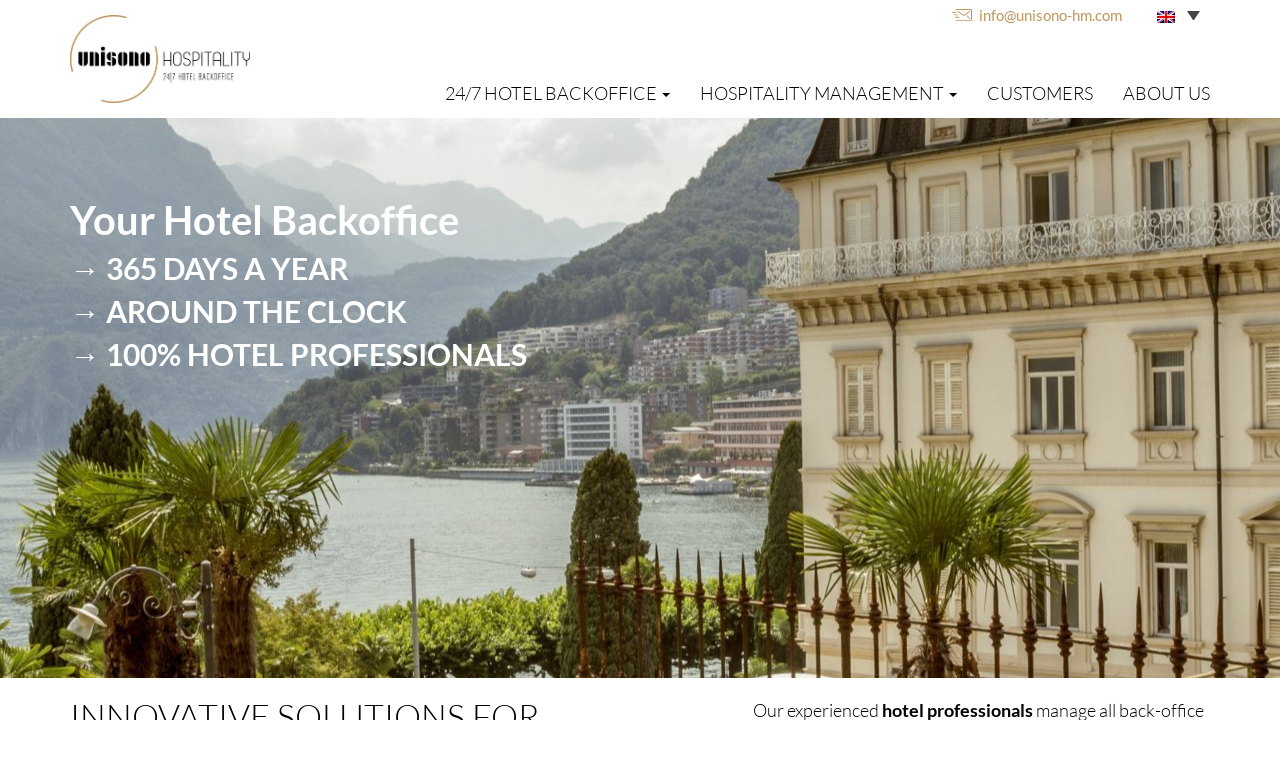

--- FILE ---
content_type: text/html; charset=UTF-8
request_url: https://unisono-hm.com/en/
body_size: 12735
content:

<!doctype html>
<html lang="en-US" prefix="og: https://ogp.me/ns#">
  <head>
  <meta charset="utf-8">
  <meta http-equiv="x-ua-compatible" content="ie=edge">
  <meta name="viewport" content="width=device-width, initial-scale=1">

<link rel="stylesheet" href="https://unisono-hm.com/wp-content/themes/southvision/assets/styles/normalize.css" type="text/css" media="all">
<link rel="stylesheet" href="https://unisono-hm.com/wp-content/themes/southvision/assets/styles/bs.css?v=1.01" type="text/css" media="all">
<link rel="stylesheet" href="https://unisono-hm.com/wp-content/themes/southvision/assets/styles/slick.css" type="text/css" media="all">
<link rel="stylesheet" href="https://unisono-hm.com/wp-content/themes/southvision/assets/styles/style.css?v=1.06" type="text/css" media="all">

<link rel="apple-touch-icon" sizes="180x180" href="https://unisono-hm.com/wp-content/themes/southvision/apple-touch-icon.png">
<link rel="icon" type="image/png" sizes="32x32" href="https://unisono-hm.com/wp-content/themes/southvision/favicon-32x32.png">
<link rel="icon" type="image/png" sizes="16x16" href="https://unisono-hm.com/wp-content/themes/southvision/favicon-16x16.png">
<link rel="manifest" href="https://unisono-hm.com/wp-content/themes/southvision/site.webmanifest">
<link rel="mask-icon" href="https://unisono-hm.com/wp-content/themes/southvision/safari-pinned-tab.svg" color="#000000">
<meta name="msapplication-TileColor" content="#bf955a">
<meta name="theme-color" content="#bf955a">
  <link rel="alternate" hreflang="en" href="https://unisono-hm.com/en/" />
<link rel="alternate" hreflang="de" href="https://unisono-hm.com/" />
<link rel="alternate" hreflang="x-default" href="https://unisono-hm.com/" />

<!-- Open Graph Meta Tags generated by Blog2Social 873 - https://www.blog2social.com -->
<meta property="og:title" content="Unisono Hospitality Management"/>
<meta property="og:description" content=""/>
<meta property="og:url" content="/en/"/>
<meta property="og:type" content="website"/>
<!-- Open Graph Meta Tags generated by Blog2Social 873 - https://www.blog2social.com -->

<!-- Twitter Card generated by Blog2Social 873 - https://www.blog2social.com -->
<meta name="twitter:card" content="summary">
<meta name="twitter:title" content="Unisono Hospitality Management"/>
<meta name="twitter:description" content=""/>
<!-- Twitter Card generated by Blog2Social 873 - https://www.blog2social.com -->
<meta name="author" content="southvision"/>

<!-- Search Engine Optimization by Rank Math - https://rankmath.com/ -->
<title>UNISONO Hospitality Management</title>
<meta name="description" content="24/7 Hotel Backoffice - 100% Hotel Professionals - Reservation Management - Remote Rezeption - Check-In Support - Hotel Call-Center"/>
<meta name="robots" content="follow, index, max-snippet:-1, max-video-preview:-1, max-image-preview:large"/>
<link rel="canonical" href="https://unisono-hm.com/en/" />
<meta property="og:locale" content="en_US" />
<meta property="og:type" content="website" />
<meta property="og:title" content="UNISONO Hospitality Management" />
<meta property="og:description" content="24/7 Hotel Backoffice - 100% Hotel Professionals - Reservation Management - Remote Rezeption - Check-In Support - Hotel Call-Center" />
<meta property="og:url" content="https://unisono-hm.com/en/" />
<meta property="og:site_name" content="Unisono Hospitality" />
<meta property="og:updated_time" content="2026-01-17T16:25:45+01:00" />
<meta name="twitter:card" content="summary_large_image" />
<meta name="twitter:title" content="UNISONO Hospitality Management" />
<meta name="twitter:description" content="24/7 Hotel Backoffice - 100% Hotel Professionals - Reservation Management - Remote Rezeption - Check-In Support - Hotel Call-Center" />
<meta name="twitter:label1" content="Written by" />
<meta name="twitter:data1" content="southvision" />
<meta name="twitter:label2" content="Time to read" />
<meta name="twitter:data2" content="Less than a minute" />
<script type="application/ld+json" class="rank-math-schema">{"@context":"https://schema.org","@graph":[{"@type":["LocalBusiness","Organization"],"@id":"https://unisono-hm.com/en/#organization/","name":"Unisono Hospitality","url":"https://unisono-hm.com/en/","openingHours":["Monday,Tuesday,Wednesday,Thursday,Friday,Saturday,Sunday 09:00-17:00"]},{"@type":"WebSite","@id":"https://unisono-hm.com/en/#website/","url":"https://unisono-hm.com/en/","name":"Unisono Hospitality","publisher":{"@id":"https://unisono-hm.com/en/#organization/"},"inLanguage":"en-US","potentialAction":{"@type":"SearchAction","target":"https://unisono-hm.com/en/?s={search_term_string}","query-input":"required name=search_term_string"}},{"@type":"WebPage","@id":"https://unisono-hm.com/en/#webpage","url":"https://unisono-hm.com/en/","name":"UNISONO Hospitality Management","datePublished":"2020-02-24T15:52:12+01:00","dateModified":"2026-01-17T16:25:45+01:00","about":{"@id":"https://unisono-hm.com/en/#organization/"},"isPartOf":{"@id":"https://unisono-hm.com/en/#website/"},"inLanguage":"en-US"}]}</script>
<meta name="google-site-verification" content="w3ZX-HKqUmp5aJRdSIaejvSgwKk7Xgp6Y7UlfueJn_s" />
<!-- /Rank Math WordPress SEO plugin -->

<link rel="alternate" title="oEmbed (JSON)" type="application/json+oembed" href="https://unisono-hm.com/en/wp-json/oembed/1.0/embed?url=https%3A%2F%2Funisono-hm.com%2Fen%2F" />
<link rel="alternate" title="oEmbed (XML)" type="text/xml+oembed" href="https://unisono-hm.com/en/wp-json/oembed/1.0/embed?url=https%3A%2F%2Funisono-hm.com%2Fen%2F&#038;format=xml" />
<style id='wp-img-auto-sizes-contain-inline-css' type='text/css'>
img:is([sizes=auto i],[sizes^="auto," i]){contain-intrinsic-size:3000px 1500px}
/*# sourceURL=wp-img-auto-sizes-contain-inline-css */
</style>
<link rel='stylesheet' id='wp-block-library-css' href='https://unisono-hm.com/wp-includes/css/dist/block-library/style.min.css?ver=6.9' type='text/css' media='all' />
<style id='global-styles-inline-css' type='text/css'>
:root{--wp--preset--aspect-ratio--square: 1;--wp--preset--aspect-ratio--4-3: 4/3;--wp--preset--aspect-ratio--3-4: 3/4;--wp--preset--aspect-ratio--3-2: 3/2;--wp--preset--aspect-ratio--2-3: 2/3;--wp--preset--aspect-ratio--16-9: 16/9;--wp--preset--aspect-ratio--9-16: 9/16;--wp--preset--color--black: #000000;--wp--preset--color--cyan-bluish-gray: #abb8c3;--wp--preset--color--white: #ffffff;--wp--preset--color--pale-pink: #f78da7;--wp--preset--color--vivid-red: #cf2e2e;--wp--preset--color--luminous-vivid-orange: #ff6900;--wp--preset--color--luminous-vivid-amber: #fcb900;--wp--preset--color--light-green-cyan: #7bdcb5;--wp--preset--color--vivid-green-cyan: #00d084;--wp--preset--color--pale-cyan-blue: #8ed1fc;--wp--preset--color--vivid-cyan-blue: #0693e3;--wp--preset--color--vivid-purple: #9b51e0;--wp--preset--gradient--vivid-cyan-blue-to-vivid-purple: linear-gradient(135deg,rgb(6,147,227) 0%,rgb(155,81,224) 100%);--wp--preset--gradient--light-green-cyan-to-vivid-green-cyan: linear-gradient(135deg,rgb(122,220,180) 0%,rgb(0,208,130) 100%);--wp--preset--gradient--luminous-vivid-amber-to-luminous-vivid-orange: linear-gradient(135deg,rgb(252,185,0) 0%,rgb(255,105,0) 100%);--wp--preset--gradient--luminous-vivid-orange-to-vivid-red: linear-gradient(135deg,rgb(255,105,0) 0%,rgb(207,46,46) 100%);--wp--preset--gradient--very-light-gray-to-cyan-bluish-gray: linear-gradient(135deg,rgb(238,238,238) 0%,rgb(169,184,195) 100%);--wp--preset--gradient--cool-to-warm-spectrum: linear-gradient(135deg,rgb(74,234,220) 0%,rgb(151,120,209) 20%,rgb(207,42,186) 40%,rgb(238,44,130) 60%,rgb(251,105,98) 80%,rgb(254,248,76) 100%);--wp--preset--gradient--blush-light-purple: linear-gradient(135deg,rgb(255,206,236) 0%,rgb(152,150,240) 100%);--wp--preset--gradient--blush-bordeaux: linear-gradient(135deg,rgb(254,205,165) 0%,rgb(254,45,45) 50%,rgb(107,0,62) 100%);--wp--preset--gradient--luminous-dusk: linear-gradient(135deg,rgb(255,203,112) 0%,rgb(199,81,192) 50%,rgb(65,88,208) 100%);--wp--preset--gradient--pale-ocean: linear-gradient(135deg,rgb(255,245,203) 0%,rgb(182,227,212) 50%,rgb(51,167,181) 100%);--wp--preset--gradient--electric-grass: linear-gradient(135deg,rgb(202,248,128) 0%,rgb(113,206,126) 100%);--wp--preset--gradient--midnight: linear-gradient(135deg,rgb(2,3,129) 0%,rgb(40,116,252) 100%);--wp--preset--font-size--small: 13px;--wp--preset--font-size--medium: 20px;--wp--preset--font-size--large: 36px;--wp--preset--font-size--x-large: 42px;--wp--preset--spacing--20: 0.44rem;--wp--preset--spacing--30: 0.67rem;--wp--preset--spacing--40: 1rem;--wp--preset--spacing--50: 1.5rem;--wp--preset--spacing--60: 2.25rem;--wp--preset--spacing--70: 3.38rem;--wp--preset--spacing--80: 5.06rem;--wp--preset--shadow--natural: 6px 6px 9px rgba(0, 0, 0, 0.2);--wp--preset--shadow--deep: 12px 12px 50px rgba(0, 0, 0, 0.4);--wp--preset--shadow--sharp: 6px 6px 0px rgba(0, 0, 0, 0.2);--wp--preset--shadow--outlined: 6px 6px 0px -3px rgb(255, 255, 255), 6px 6px rgb(0, 0, 0);--wp--preset--shadow--crisp: 6px 6px 0px rgb(0, 0, 0);}:where(.is-layout-flex){gap: 0.5em;}:where(.is-layout-grid){gap: 0.5em;}body .is-layout-flex{display: flex;}.is-layout-flex{flex-wrap: wrap;align-items: center;}.is-layout-flex > :is(*, div){margin: 0;}body .is-layout-grid{display: grid;}.is-layout-grid > :is(*, div){margin: 0;}:where(.wp-block-columns.is-layout-flex){gap: 2em;}:where(.wp-block-columns.is-layout-grid){gap: 2em;}:where(.wp-block-post-template.is-layout-flex){gap: 1.25em;}:where(.wp-block-post-template.is-layout-grid){gap: 1.25em;}.has-black-color{color: var(--wp--preset--color--black) !important;}.has-cyan-bluish-gray-color{color: var(--wp--preset--color--cyan-bluish-gray) !important;}.has-white-color{color: var(--wp--preset--color--white) !important;}.has-pale-pink-color{color: var(--wp--preset--color--pale-pink) !important;}.has-vivid-red-color{color: var(--wp--preset--color--vivid-red) !important;}.has-luminous-vivid-orange-color{color: var(--wp--preset--color--luminous-vivid-orange) !important;}.has-luminous-vivid-amber-color{color: var(--wp--preset--color--luminous-vivid-amber) !important;}.has-light-green-cyan-color{color: var(--wp--preset--color--light-green-cyan) !important;}.has-vivid-green-cyan-color{color: var(--wp--preset--color--vivid-green-cyan) !important;}.has-pale-cyan-blue-color{color: var(--wp--preset--color--pale-cyan-blue) !important;}.has-vivid-cyan-blue-color{color: var(--wp--preset--color--vivid-cyan-blue) !important;}.has-vivid-purple-color{color: var(--wp--preset--color--vivid-purple) !important;}.has-black-background-color{background-color: var(--wp--preset--color--black) !important;}.has-cyan-bluish-gray-background-color{background-color: var(--wp--preset--color--cyan-bluish-gray) !important;}.has-white-background-color{background-color: var(--wp--preset--color--white) !important;}.has-pale-pink-background-color{background-color: var(--wp--preset--color--pale-pink) !important;}.has-vivid-red-background-color{background-color: var(--wp--preset--color--vivid-red) !important;}.has-luminous-vivid-orange-background-color{background-color: var(--wp--preset--color--luminous-vivid-orange) !important;}.has-luminous-vivid-amber-background-color{background-color: var(--wp--preset--color--luminous-vivid-amber) !important;}.has-light-green-cyan-background-color{background-color: var(--wp--preset--color--light-green-cyan) !important;}.has-vivid-green-cyan-background-color{background-color: var(--wp--preset--color--vivid-green-cyan) !important;}.has-pale-cyan-blue-background-color{background-color: var(--wp--preset--color--pale-cyan-blue) !important;}.has-vivid-cyan-blue-background-color{background-color: var(--wp--preset--color--vivid-cyan-blue) !important;}.has-vivid-purple-background-color{background-color: var(--wp--preset--color--vivid-purple) !important;}.has-black-border-color{border-color: var(--wp--preset--color--black) !important;}.has-cyan-bluish-gray-border-color{border-color: var(--wp--preset--color--cyan-bluish-gray) !important;}.has-white-border-color{border-color: var(--wp--preset--color--white) !important;}.has-pale-pink-border-color{border-color: var(--wp--preset--color--pale-pink) !important;}.has-vivid-red-border-color{border-color: var(--wp--preset--color--vivid-red) !important;}.has-luminous-vivid-orange-border-color{border-color: var(--wp--preset--color--luminous-vivid-orange) !important;}.has-luminous-vivid-amber-border-color{border-color: var(--wp--preset--color--luminous-vivid-amber) !important;}.has-light-green-cyan-border-color{border-color: var(--wp--preset--color--light-green-cyan) !important;}.has-vivid-green-cyan-border-color{border-color: var(--wp--preset--color--vivid-green-cyan) !important;}.has-pale-cyan-blue-border-color{border-color: var(--wp--preset--color--pale-cyan-blue) !important;}.has-vivid-cyan-blue-border-color{border-color: var(--wp--preset--color--vivid-cyan-blue) !important;}.has-vivid-purple-border-color{border-color: var(--wp--preset--color--vivid-purple) !important;}.has-vivid-cyan-blue-to-vivid-purple-gradient-background{background: var(--wp--preset--gradient--vivid-cyan-blue-to-vivid-purple) !important;}.has-light-green-cyan-to-vivid-green-cyan-gradient-background{background: var(--wp--preset--gradient--light-green-cyan-to-vivid-green-cyan) !important;}.has-luminous-vivid-amber-to-luminous-vivid-orange-gradient-background{background: var(--wp--preset--gradient--luminous-vivid-amber-to-luminous-vivid-orange) !important;}.has-luminous-vivid-orange-to-vivid-red-gradient-background{background: var(--wp--preset--gradient--luminous-vivid-orange-to-vivid-red) !important;}.has-very-light-gray-to-cyan-bluish-gray-gradient-background{background: var(--wp--preset--gradient--very-light-gray-to-cyan-bluish-gray) !important;}.has-cool-to-warm-spectrum-gradient-background{background: var(--wp--preset--gradient--cool-to-warm-spectrum) !important;}.has-blush-light-purple-gradient-background{background: var(--wp--preset--gradient--blush-light-purple) !important;}.has-blush-bordeaux-gradient-background{background: var(--wp--preset--gradient--blush-bordeaux) !important;}.has-luminous-dusk-gradient-background{background: var(--wp--preset--gradient--luminous-dusk) !important;}.has-pale-ocean-gradient-background{background: var(--wp--preset--gradient--pale-ocean) !important;}.has-electric-grass-gradient-background{background: var(--wp--preset--gradient--electric-grass) !important;}.has-midnight-gradient-background{background: var(--wp--preset--gradient--midnight) !important;}.has-small-font-size{font-size: var(--wp--preset--font-size--small) !important;}.has-medium-font-size{font-size: var(--wp--preset--font-size--medium) !important;}.has-large-font-size{font-size: var(--wp--preset--font-size--large) !important;}.has-x-large-font-size{font-size: var(--wp--preset--font-size--x-large) !important;}
/*# sourceURL=global-styles-inline-css */
</style>

<style id='classic-theme-styles-inline-css' type='text/css'>
/*! This file is auto-generated */
.wp-block-button__link{color:#fff;background-color:#32373c;border-radius:9999px;box-shadow:none;text-decoration:none;padding:calc(.667em + 2px) calc(1.333em + 2px);font-size:1.125em}.wp-block-file__button{background:#32373c;color:#fff;text-decoration:none}
/*# sourceURL=/wp-includes/css/classic-themes.min.css */
</style>
<link rel='stylesheet' id='wpml-legacy-dropdown-click-0-css' href='https://unisono-hm.com/wp-content/plugins/sitepress-multilingual-cms/templates/language-switchers/legacy-dropdown-click/style.min.css?ver=1' type='text/css' media='all' />
<script type="text/javascript" src="https://unisono-hm.com/wp-content/plugins/sitepress-multilingual-cms/templates/language-switchers/legacy-dropdown-click/script.min.js?ver=1" id="wpml-legacy-dropdown-click-0-js"></script>
<link rel="https://api.w.org/" href="https://unisono-hm.com/en/wp-json/" /><link rel="alternate" title="JSON" type="application/json" href="https://unisono-hm.com/en/wp-json/wp/v2/pages/945" /><link rel="EditURI" type="application/rsd+xml" title="RSD" href="https://unisono-hm.com/xmlrpc.php?rsd" />
<meta name="generator" content="WordPress 6.9" />
<link rel='shortlink' href='https://unisono-hm.com/en/' />
<meta name="generator" content="WPML ver:4.8.6 stt:1,3;" />
<style type="text/css">.recentcomments a{display:inline !important;padding:0 !important;margin:0 !important;}</style><noscript><style>.lazyload[data-src]{display:none !important;}</style></noscript><style>.lazyload{background-image:none !important;}.lazyload:before{background-image:none !important;}</style>		<style type="text/css" id="wp-custom-css">
			.img-linkedIn {
	width: 8%;
	height: auto;
}		</style>
		</head>
  <body class="home wp-singular page-template page-template-flexible-inhalte page-template-flexible-inhalte-php page page-id-945 wp-theme-southvision">
    <!--[if IE]>
      <div class="alert alert-warning">
        You are using an <strong>outdated</strong> browser. Please <a href="http://browsehappy.com/">upgrade your browser</a> to improve your experience.      </div>
    <![endif]-->
    <header class="banner">
	<div class="topHeader">
		<div class="container">
			<div class="pull-right">
				<p class="topHeaderWrap topHeaderMail pull-left"><a href="mailto:info@unisono-hm.com">info@unisono-hm.com</a></p>
				<p class="topHeaderWrap topHeaderPhone pull-left"><a href="tel:+41 55 588 00 28">+41 55 588 00 28</a></p>
				<div class="langSwitcher">
<div class="wpml-ls-statics-shortcode_actions wpml-ls wpml-ls-legacy-dropdown-click js-wpml-ls-legacy-dropdown-click">
	<ul role="menu">

		<li class="wpml-ls-slot-shortcode_actions wpml-ls-item wpml-ls-item-en wpml-ls-current-language wpml-ls-first-item wpml-ls-item-legacy-dropdown-click" role="none">

			<a href="#" class="js-wpml-ls-item-toggle wpml-ls-item-toggle" role="menuitem" title="Switch to English">
                                                    <img
            class="wpml-ls-flag lazyload"
            src="[data-uri]"
            alt="English"
            width=18
            height=12
 data-src="https://unisono-hm.com/wp-content/plugins/sitepress-multilingual-cms/res/flags/en.png" decoding="async" data-eio-rwidth="18" data-eio-rheight="12" /><noscript><img
            class="wpml-ls-flag"
            src="https://unisono-hm.com/wp-content/plugins/sitepress-multilingual-cms/res/flags/en.png"
            alt="English"
            width=18
            height=12
 data-eio="l" /></noscript></a>

			<ul class="js-wpml-ls-sub-menu wpml-ls-sub-menu" role="menu">
				
					<li class="wpml-ls-slot-shortcode_actions wpml-ls-item wpml-ls-item-de wpml-ls-last-item" role="none">
						<a href="https://unisono-hm.com/" class="wpml-ls-link" role="menuitem" aria-label="Switch to German" title="Switch to German">
                                                                <img
            class="wpml-ls-flag lazyload"
            src="[data-uri]"
            alt="German"
            width=18
            height=12
 data-src="https://unisono-hm.com/wp-content/plugins/sitepress-multilingual-cms/res/flags/de.png" decoding="async" data-eio-rwidth="18" data-eio-rheight="12" /><noscript><img
            class="wpml-ls-flag"
            src="https://unisono-hm.com/wp-content/plugins/sitepress-multilingual-cms/res/flags/de.png"
            alt="German"
            width=18
            height=12
 data-eio="l" /></noscript></a>
					</li>

							</ul>

		</li>

	</ul>
</div>
</div>
			</div>
		</div>
	</div>
	<nav class="navbar navbar-default" role="navigation">
		<div class="container">
			<!-- Brand and toggle get grouped for better mobile display -->
			<div class="navbar-header">
				<button type="button" class="navbar-toggle" data-toggle="collapse" data-target="#bs-example-navbar-collapse-1">
					<span class="sr-only">Toggle navigation</span>
					<span class="icon-bar"></span>
					<span class="icon-bar"></span>
					<span class="icon-bar"></span>
				</button>
				<a class="navbar-brand" href="https://unisono-hm.com/en/">
										<img class="logo lazyload" src="[data-uri]" alt="UNISONO Hospitality Logo" data-src="https://unisono-hm.com/wp-content/uploads/2024/12/unisono_logo3_241209_RGB-767x374.jpg" decoding="async" data-eio-rwidth="767" data-eio-rheight="374"><noscript><img class="logo" src="https://unisono-hm.com/wp-content/uploads/2024/12/unisono_logo3_241209_RGB-767x374.jpg" alt="UNISONO Hospitality Logo" data-eio="l"></noscript>
					<!--
										<img class="logoHome" src=""> -->
				</a>
			</div>
			<div id="bs-example-navbar-collapse-1" class="collapse navbar-collapse"><ul id="menu-top-menu-english" class="nav navbar-nav"><li itemscope="itemscope" itemtype="https://www.schema.org/SiteNavigationElement" id="menu-item-2137" class="menu-item menu-item-type-custom menu-item-object-custom menu-item-has-children menu-item-2137 dropdown"><a title="24/7 HOTEL BACKOFFICE" href="#" data-toggle="dropdown" class="dropdown-toggle" aria-haspopup="true">24/7 HOTEL BACKOFFICE <span class="caret"></span></a>
<ul role="menu" class=" dropdown-menu" >
	<li itemscope="itemscope" itemtype="https://www.schema.org/SiteNavigationElement" id="menu-item-2136" class="menu-item menu-item-type-post_type menu-item-object-page menu-item-2136"><a title="Reservation Management" href="https://unisono-hm.com/en/reservation-management-call-center/">Reservation Management</a></li>
	<li itemscope="itemscope" itemtype="https://www.schema.org/SiteNavigationElement" id="menu-item-2729" class="menu-item menu-item-type-post_type menu-item-object-page menu-item-2729"><a title="24/7 Remote Reception &amp; 1ST LEVEL SUPPORT" href="https://unisono-hm.com/en/remote-reception/">24/7 Remote Reception &#038; 1ST LEVEL SUPPORT</a></li>
	<li itemscope="itemscope" itemtype="https://www.schema.org/SiteNavigationElement" id="menu-item-2145" class="menu-item menu-item-type-post_type menu-item-object-page menu-item-2145"><a title="Distribution" href="https://unisono-hm.com/en/distribution-boutique-hotels/">Distribution</a></li>
	<li itemscope="itemscope" itemtype="https://www.schema.org/SiteNavigationElement" id="menu-item-2654" class="menu-item menu-item-type-post_type menu-item-object-page menu-item-2654"><a title="Digitalization" href="https://unisono-hm.com/en/digitalisation/">Digitalization</a></li>
</ul>
</li>
<li itemscope="itemscope" itemtype="https://www.schema.org/SiteNavigationElement" id="menu-item-2631" class="menu-item menu-item-type-custom menu-item-object-custom menu-item-has-children menu-item-2631 dropdown"><a title="Hospitality Management" href="#" data-toggle="dropdown" class="dropdown-toggle" aria-haspopup="true">Hospitality Management <span class="caret"></span></a>
<ul role="menu" class=" dropdown-menu" >
	<li itemscope="itemscope" itemtype="https://www.schema.org/SiteNavigationElement" id="menu-item-2641" class="menu-item menu-item-type-post_type menu-item-object-page menu-item-2641"><a title="Operating models and analyses" href="https://unisono-hm.com/en/optimization-turnaround-business-plan/">Operating models and analyses</a></li>
	<li itemscope="itemscope" itemtype="https://www.schema.org/SiteNavigationElement" id="menu-item-2188" class="menu-item menu-item-type-post_type menu-item-object-page menu-item-2188"><a title="White-Label Hotel Management" href="https://unisono-hm.com/en/white-label-management/">White-Label Hotel Management</a></li>
	<li itemscope="itemscope" itemtype="https://www.schema.org/SiteNavigationElement" id="menu-item-2633" class="menu-item menu-item-type-post_type menu-item-object-page menu-item-2633"><a title="Interim Management" href="https://unisono-hm.com/en/hotel-interim-management/">Interim Management</a></li>
	<li itemscope="itemscope" itemtype="https://www.schema.org/SiteNavigationElement" id="menu-item-2634" class="menu-item menu-item-type-post_type menu-item-object-page menu-item-2634"><a title="Investor Representation" href="https://unisono-hm.com/en/investor-representation/">Investor Representation</a></li>
</ul>
</li>
<li itemscope="itemscope" itemtype="https://www.schema.org/SiteNavigationElement" id="menu-item-2151" class="menu-item menu-item-type-post_type menu-item-object-page menu-item-2151"><a title="Customers" href="https://unisono-hm.com/en/recent-projects/">Customers</a></li>
<li itemscope="itemscope" itemtype="https://www.schema.org/SiteNavigationElement" id="menu-item-2133" class="menu-item menu-item-type-post_type menu-item-object-page menu-item-2133"><a title="About Us" href="https://unisono-hm.com/en/ueber-uns/">About Us</a></li>
</ul></div>		</div>
	</nav>
</header>
    <div class="wrap" role="document">
      <div class="content">
        <main class="main">
          


		
			<section class="heroNewSection" style="padding-top:0rem; padding-bottom:6rem ">
				<div class="heroNewSectionInner lazyload" style="background-position-x: 50%; background-position-y: 42%;" data-back="https://unisono-hm.com/wp-content/uploads/2023/02/AdobeStock_174968265-2-scaled1.jpeg" data-eio-rwidth="2560" data-eio-rheight="1440">
					<div class="container textContainer">
						<h1 style="text-align: left;">Your Hotel Backoffice</h1>
<h3><span style="color: #ffffff;"><strong>→ 365 Days a Year</strong></span></h3>
<h3><span style="color: #ffffff;"><strong>→ Around the Clock</strong></span></h3>
<h3><span style="color: #ffffff;"><strong>→ 100% Hotel Professionals</strong></span></h3>
					</div>
				</div>
				<div class="container leistungenContainer">
					<div class="flexRow">
											</div>
				</div>
			</section>
					
								<section class="freeTextSection" style="padding-top:12rem; padding-bottom:2rem ">
								<div class="container">
					<div class="flexRow">
						<div class="col-xs-12 col-md-6 col-md-offset-0">
														<h2>								Innovative solutions for individual hotels and apartment providers							</h2>													</div>
						<div class="col-xs-12 col-md-5 col-md-offset-1 maToSM3">
							<p data-start="121" data-end="402">Our experienced <span style="color: #000000;"><strong><a style="color: #000000;" href="https://unisono-hm.com/en/ueber-uns/">hotel professionals</a></strong> </span>manage all back-office functions across the entire guest journey – <strong data-start="224" data-end="249">365 days a year, 24/7</strong>. With UNISONO Hospitality, hoteliers benefit from the synergies of a hotel group combined with the long-standing expertise of our specialists. At the same time, you remain fully independent and decide how much support you require. All services are <strong data-start="509" data-end="546">tailored to your individual needs</strong>, ensuring you only pay for what you actually use.</p>
						</div>
					</div>
				</div>
			</section>
						
        		
			<section class="videoSection" style="background: #F4F0F0; padding-top:2rem; padding-bottom:1rem ">
								<div class="container">
					<div class="flexRow">
						<div class="col-xs-12 col-md-6 col-md-offset-0 tabOrd2 maToSM3">
							<h2><strong>24/7 HOTEL BACKOFFICE</strong></h2>
						</div>
						<div class="col-xs-12 col-md-5 col-md-offset-1 maToSM3 tabOrd1">
													</div>
					</div>
				</div>
			</section>
			
        		
			<section class="videoSection" style="padding-top:4rem; padding-bottom:1rem ">
								<div class="container">
					<div class="flexRow">
						<div class="col-xs-12 col-md-6 col-md-offset-0 tabOrd2 maToSM3">
							<h2 data-start="161" data-end="204"><span style="color: #000000;"><a style="color: #000000;" href="https://unisono-hm.com/en/remote-reception/"><strong data-start="164" data-end="204">Telephone Service &amp; Check-In Support</strong></a></span></h2>
<p data-start="206" data-end="606">Have you reduced on-site reception hours or moved to a reception-free concept? Our experienced hotel professionals ensure your guests are supported reliably and professionally from the back office.<br data-start="407" data-end="410" />From simple enquiries such as breakfast times to full check-in support via your hotel and access systems, we assist your guests throughout the entire guest journey – <strong data-start="580" data-end="605">365 days a year, 24/7</strong>.</p>
<p data-start="608" data-end="625"><strong data-start="608" data-end="625">Key benefits:</strong></p>
<p data-start="627" data-end="1021">→ 100% hospitality professionals <br data-start="702" data-end="705" />→ Your hotel’s local phone number for guest call-backs<br data-start="763" data-end="766" />→ Direct process execution within your hotel or access systems<br data-start="832" data-end="835" />→ Daily reporting of all relevant incoming calls<br data-start="887" data-end="890" />→ On-site visits by our dedicated account management team<br data-start="951" data-end="954" />→ Optional AI-powered call handling to complement human support</p>
<p data-start="627" data-end="1021">
						</div>
						<div class="col-xs-12 col-md-5 col-md-offset-1 maToSM3 tabOrd1">
																<img src="[data-uri]" alt="Hotel Reservierungszentrale" data-src="https://unisono-hm.com/wp-content/uploads/2020/07/Reservierungszentrale-991x661.jpeg" decoding="async" class="lazyload" data-eio-rwidth="991" data-eio-rheight="661"><noscript><img src="https://unisono-hm.com/wp-content/uploads/2020/07/Reservierungszentrale-991x661.jpeg" alt="Hotel Reservierungszentrale" data-eio="l"></noscript>
														</div>
					</div>
				</div>
			</section>
			
        		
			<section class="videoSection" style="background: #F4F0F0; padding-top:4rem; padding-bottom:1rem ">
								<div class="container">
					<div class="flexRow">
						<div class="col-xs-12 col-md-6 col-md-offset-0 tabOrd2 maToSM3">
							<h2 data-start="131" data-end="166"><span style="color: #000000;"><a style="color: #000000;" href="https://unisono-hm.com/en/reservation-management-call-center/"><strong data-start="134" data-end="166">Central Reservations Service</strong></a></span></h2>
<p data-start="168" data-end="524">No more missed calls or unanswered email enquiries. Our experienced hotel professionals are fully familiar with your property and work <strong data-start="303" data-end="338">directly within your PMS system</strong>. Our goal is to ensure that your guests <strong data-start="381" data-end="397">never notice</strong> whether they are speaking with your on-site team or with UNISONO – neither during consultation nor during the booking process.</p>
<p data-start="526" data-end="543"><strong data-start="526" data-end="543">Key benefits:</strong></p>
<p data-start="545" data-end="884">→ 100% hospitality professionals <br data-start="620" data-end="623" />→ Handling of all OTA, direct, and group bookings<br data-start="676" data-end="679" />→ Professional telephone consultation for your guests<br data-start="736" data-end="739" />→ Your hotel’s local phone number for guest call-backs<br data-start="797" data-end="800" />→ Direct access to your PMS and email account<br data-start="849" data-end="852" />→ On-site visits by our team</p>
<p>&nbsp;</p>
						</div>
						<div class="col-xs-12 col-md-5 col-md-offset-1 maToSM3 tabOrd1">
																<img src="[data-uri]" alt="Remote Rezeption Hotels" data-src="https://unisono-hm.com/wp-content/uploads/2020/08/AdobeStock_128354873-991x619.jpeg" decoding="async" class="lazyload" data-eio-rwidth="991" data-eio-rheight="619"><noscript><img src="https://unisono-hm.com/wp-content/uploads/2020/08/AdobeStock_128354873-991x619.jpeg" alt="Remote Rezeption Hotels" data-eio="l"></noscript>
														</div>
					</div>
				</div>
			</section>
			
        		
			<section class="videoSection" style="padding-top:4rem; padding-bottom:1rem ">
								<div class="container">
					<div class="flexRow">
						<div class="col-xs-12 col-md-6 col-md-offset-0 tabOrd2 maToSM3">
							<h3><span style="color: #000000;"><a style="color: #000000;" href="https://unisono-hm.com/en/distribution-boutique-hotels/">DISTRIBUTION</a></span></h3>
<p>Maintaining room rates and availability requires a lot of time and know-how. Our team will implement your distribution strategy and ensure your revenue potential is realized.</p>
<p>→ Setting up packages and promotions</p>
<p>→ Support of online portals and the IBE.</p>
<p>→ &#8220;One-stop shop&#8221; for all system partners</p>
<p>→ Implementation of your distribution strategy</p>
<p>&nbsp;</p>
<p>&nbsp;</p>
<p>&nbsp;</p>
						</div>
						<div class="col-xs-12 col-md-5 col-md-offset-1 maToSM3 tabOrd1">
																<img src="[data-uri]" alt="Hotel Distribution" data-src="https://unisono-hm.com/wp-content/uploads/2020/09/AdobeStock_138736612-991x661.jpeg" decoding="async" class="lazyload" data-eio-rwidth="991" data-eio-rheight="661"><noscript><img src="https://unisono-hm.com/wp-content/uploads/2020/09/AdobeStock_138736612-991x661.jpeg" alt="Hotel Distribution" data-eio="l"></noscript>
														</div>
					</div>
				</div>
			</section>
			
        		
			<section class="videoSection" style="background: #F4F0F0; padding-top:4rem; padding-bottom:1rem ">
								<div class="container">
					<div class="flexRow">
						<div class="col-xs-12 col-md-6 col-md-offset-0 tabOrd2 maToSM3">
							<h2 data-start="128" data-end="151"><strong data-start="131" data-end="151">Remote Reception</strong></h2>
<p data-start="153" data-end="452">Would you like your on-site team to spend more time with guests? Have you reduced reception hours or moved to a reception-free concept? We ensure that all administrative front-desk tasks are handled professionally and reliably, while your guests receive seamless support <strong data-start="432" data-end="451">365 days a year</strong>.</p>
<p data-start="454" data-end="471"><strong data-start="454" data-end="471">Key benefits:</strong></p>
<p data-start="473" data-end="797">→ 100% hospitality professionals <br data-start="547" data-end="550" />→ Management of written guest communication prior to arrival<br data-start="614" data-end="617" />→ Arrival checks<br data-start="637" data-end="640" />→ Invoice corrections and reporting<br data-start="679" data-end="682" />→ Additional tasks based on your individual service scope<br data-start="743" data-end="746" />→ Flexible service hours tailored to your needs</p>
<p data-start="473" data-end="797">
						</div>
						<div class="col-xs-12 col-md-5 col-md-offset-1 maToSM3 tabOrd1">
																<img src="[data-uri]" alt="Digitale Transformation Hotel" data-src="https://unisono-hm.com/wp-content/uploads/2020/08/Digitale-Transformation-Hotel-Gastronomie-2-991x661.jpeg" decoding="async" class="lazyload" data-eio-rwidth="991" data-eio-rheight="661"><noscript><img src="https://unisono-hm.com/wp-content/uploads/2020/08/Digitale-Transformation-Hotel-Gastronomie-2-991x661.jpeg" alt="Digitale Transformation Hotel" data-eio="l"></noscript>
														</div>
					</div>
				</div>
			</section>
			
        		
			<section class="videoSection" style="padding-top:4rem; padding-bottom:1rem ">
								<div class="container">
					<div class="flexRow">
						<div class="col-xs-12 col-md-6 col-md-offset-0 tabOrd2 maToSM3">
							<h3><span style="color: #000000;"><a style="color: #000000;" href="https://unisono-hm.com/en/optimization-turnaround-business-plan/">OPERATING MODELS AND ANALYSES</a></span></h3>
<p>You want to make your company fit for today&#8217;s and tomorrow&#8217;s challenges? We support you not only in the implementation of your operating model, but already in the strategy and planning phase.</p>
<p>→ Definition of your goals (quantitative and qualitative)</p>
<p>→ Analysis of the &#8220;status quo</p>
<p>→ Development of the future operating model</p>
<p>→ Preparation of business plans for banks, investors, etc.</p>
<p>&nbsp;</p>
						</div>
						<div class="col-xs-12 col-md-5 col-md-offset-1 maToSM3 tabOrd1">
																<img src="[data-uri]" alt="" data-src="https://unisono-hm.com/wp-content/uploads/2021/11/Revenue-Management-991x496.jpeg" decoding="async" class="lazyload" data-eio-rwidth="991" data-eio-rheight="496"><noscript><img src="https://unisono-hm.com/wp-content/uploads/2021/11/Revenue-Management-991x496.jpeg" alt="" data-eio="l"></noscript>
														</div>
					</div>
				</div>
			</section>
			
        						<section class="freeTextSection" style="background: #F4F0F0; padding-top:2rem; padding-bottom:2rem ">
								<div class="container">
					<div class="flexRow">
						<div class="col-xs-12 col-md-6 col-md-offset-0">
														<h2>								facts & figures							</h2>													</div>
						<div class="col-xs-12 col-md-5 col-md-offset-1 maToSM3">
							<p><strong>60+</strong>Employees</p>
<p><strong>3 </strong>Locations: Hamburg/Lörrach/Schindellegi</p>
<p><strong>150+</strong>Hotels &amp; Serviced Apartment Providers</p>
<p><strong>8’000+</strong>Hotel rooms managed daily</p>
<p>&nbsp;</p>
						</div>
					</div>
				</div>
			</section>
						
        						<section class="freeTextSection" style="padding-top:2rem; padding-bottom:2rem ">
								<div class="container">
					<div class="flexRow">
						<div class="col-xs-12 col-md-6 col-md-offset-0">
														<h2>								what our customers say							</h2>													</div>
						<div class="col-xs-12 col-md-5 col-md-offset-1 maToSM3">
							<p><em>&#8220;The cooperation with UNISONO Hospitality as a reservation centre in five of our hotels brings us administrative relief so that we can focus more on our guests. Through their competent advice and professional and friendly demeanour, our guests are very well advised and looked after all round. We look forward to continuing to grow with UNISONO in the future.&#8221;</em><br />
<strong>Wiebke Kuhlmei, COO Candrian Hotels</strong></p>
<hr />
<p><em>&#8220;We work with UNISONO Hospitality in the areas of reservation management, distribution and digital marketing, which works smoothly and brings a striking relief for the hotel team. Thanks to the professional back office team, which knows our hotel very well and was personally on site, our guests are advised very competently. This is also reflected in the high satisfaction rate during the reservation process. All enquiries are answered on behalf of our hotel, which sets UNISONO apart from other hotel service providers.&#8221;</em> <strong>Johannes Sommer, Operations Manager Hotel Bären, Gonten</strong></p>
<hr />
<p><em>&#8220;Urs Grimm and Nils Betschart, together with their UNISONO team, accompanied us from the start of construction. We benefited greatly from their wide-ranging experience in building new restaurants and hotels and were able to incorporate their valuable input into our planning. Up to and including the opening, we had a strong partner at our side at all times &#8211; from construction issues to the selection of operating software and personnel decisions, we always felt very well advised. The start was successful, to which UNISONO contributed a lot. Thank you!&#8221;</em> <strong>Brigitte and Marc Trauffer, owners and hosts Trauffer Erlebniswelt &amp; Bretterhotel&#8221;.</strong></p>
<hr />
<p><em>&#8220;We have high quality standards for our guests, especially when we are no longer the direct point of contact on site. The UNISONO Hospitality team acts very quickly and professionally in this regard.&#8221; </em><strong>Management, Urban Island Aparthotel, Vienna</strong></p>
<hr />
<p><em>&#8220;Working with UNISONO Hospitality was the best decision we could have made for our family and our guests.&#8221; </em><strong>Michaela &amp; Daniel Schaffers, Owners, The Schaffers Bad Mergentheim</strong></p>
<hr />
<p><em>&#8220;Our five hotels are well looked after by UNISONO Hospitality – this gives us and our staff the freedom to focus on the well-being of our guests on site&#8221; </em><strong>Rainer Wiedmer, Owner, WIO Group</strong></p>
<hr />
<p><em>&#8220;UNISONO complements the availability for our apartment guests beyond our office hours with their hotel professionals – an invaluable relief!&#8221; </em><strong>Marie Michalsky, COO, CITY STAY</strong></p>
<hr />
<p><em>&#8220;UNISONO Hospitality&#8217;s professional approach convinced us to outsource our 24/7 telephone support, and it has been a success!&#8221; </em><strong>Rico Zindel, CEO Säntis Group, ZLEEP Hotel Kloten</strong></p>
<hr />
<p><em>&#8220;The UNISONO Hospitality team takes care of my guests exactly as I would want them to. They are part of my team and everyone involved is delighted.&#8221; </em><strong>Markus Tercovics, Owner, City Pension und Hotel Central, Vienna</strong></p>
<hr />
<p><em>&#8220;The efficient and dependable 24/7 team at UNISONO Hospitality takes care of our guests and their needs with dedication, professionalism and commitment in our absence.&#8221; </em><strong>Safal Ghandi, Owner, Hotel Constantin, Trier</strong></p>
<hr />
<p><em>&#8220;With UNISONO Hospitality, I have a team of hotel professionals who are available to my guests throughout the night. This means that our guests can check in at any time and we don&#8217;t lose out on last-minute bookings.&#8221; </em><strong>Sahin Albas, General Manager, Hotel Swiss Star, Wetzikon</strong></p>
<hr />
<p><em>&#8220;Because the UNISONO Hospitality team is available to my guests around the clock, consistently and reliably, I can scale my business more effectively – without compromising on quality.&#8221; </em><strong>Daniel Künzel, General Manager, THE LUBO, Luzern</strong></p>
<hr />
<p><em>&#8220;The administrative support provided by UNISONO takes a considerable load off my shoulders. It ensures that our guests receive first-class advice and prompt assistance around the clock, even when no staff are on site. The UNISONO team quickly familiarised themselves with the environment and processes at our guesthouse and efficiently implements all requirements. As a result, guests do not notice that they are interacting with an external service provider. All tasks are completed quickly, accurately and competently, thanks to the excellent training and professional expertise of all UNISONO employees. I would like to express my sincere thanks for your support.&#8221; </em><strong>Martha Indermühlen, Guesthouse Zurzach</strong></p>
<hr />
<p><em>&#8220;Thanks to the hotel professionals at UNISONO, I can offer my team attractive working models without compromising on quality and service.&#8221;</em><strong> Isabelle Schiegg, General Manager, Hotel Caspar, Muri</strong></p>
<hr />
<p><em>&#8220;UNISONOservices combine technology and hospitality – a perfect combination for the hotel industry of the future.&#8221; </em><strong>Regula Bürgin, General Manager, Hotel Spirgarten, Zürich</strong></p>
<hr />
<p><em>&#8220;With UNISONO, our hotel operations are running more smoothly than ever before – they take care of everything so that we can focus entirely on our guests.&#8221; </em><strong>Martin Ablinger, Host, Zum OXN, Laufen</strong></p>
<hr />
<p><em>&#8220;The 24/7 support is worth its weight in gold – we are always there for our guests without having to be on site ourselves.&#8221;</em><strong> Valentina Fontana &amp; Christian Moser, Hofquartier, Luzern</strong></p>
<hr />
<p><em>&#8220;With UNISONO, we ensure that our guests are well looked after even outside our host hours.&#8221; </em><strong>Michaela Rube, Capsule Hotels</strong></p>
<hr />
<p><em>&#8220;UNISONO is our invisible but indispensable partner – always available, always professional.&#8221; </em><strong>Stefan Teufelberger, Hotel DAS ZEIT, Lenzing</strong></p>
<hr />
<p><em>&#8220;Since we started working with UNISONO, reservations, guest communication and back office processes have never been more efficient.&#8221;</em><strong> Joanna G., The City Zug Apartments</strong></p>
						</div>
					</div>
				</div>
			</section>
						
        



						
		  [mwai_chatbot id="default"]        </main><!-- /.main -->
      </div><!-- /.content -->
    </div><!-- /.wrap -->
	<div class="modal fade" id="myModal" tabindex="-1" role="dialog" aria-labelledby="myModalLabel">
	  <div class="modal-dialog" role="document">
		<div class="modal-content modal-outside-content">
		  <div class="modal-body">
		  <button type="button" class="close" data-dismiss="modal" aria-label="Close"><span aria-hidden="true">&times;</span></button>
			<img id="modalOutsideContent" >
		  </div>
		</div>
	  </div>
	</div>
    <footer>
			<div class="ctaFooter">
			<div class="container">
				<div class="col-xs-12 col-sm-8 col-sm-offset-2">
					<div class="flexRow iWantShadow">
													<div class="ctaFooterImgWrap lazyload" style="" data-back="https://unisono-hm.com/wp-content/uploads/2020/02/treppe-im-hotel.jpg" data-eio-rwidth="275" data-eio-rheight="275">
						</div><div class="ctaFooterTextWrap">
							<div>
								<h3 style="text-align: center;">CONTACT US</h3>
<h4 style="text-align: center;">Together we reach your goals</h4>
<p>&nbsp;</p>
<p style="text-align: center;"><a href="https://unisono-hm.com/en/contact/"><strong>KLICK HERE</strong></a></p>
							</div>
						</div>
					</div>
				</div>
			</div>
		</div>
		<div class="mainFooter">
		<div class="container">
			<div class="mainFooterInnerWrap">
				<div>
										<img src="[data-uri]" alt="Unisono Logo" data-src="https://unisono-hm.com/wp-content/uploads/2020/02/Gruppe-63.png" decoding="async" class="lazyload" data-eio-rwidth="130" data-eio-rheight="27"><noscript><img src="https://unisono-hm.com/wp-content/uploads/2020/02/Gruppe-63.png" alt="Unisono Logo" data-eio="l"></noscript>
					<div class="maTo3">
						<a href="https://www.hotelleriesuisse.ch/de/pub/index.htm" target="_blank">
							<img style="width: 18rem;" src="[data-uri]" data-src="https://unisono-hm.com/wp-content/themes/southvision/assets/images/HS-Logo-Trusted-Consultant-RS-RGB-randlos.png" decoding="async" class="lazyload" data-eio-rwidth="400" data-eio-rheight="81"><noscript><img style="width: 18rem;" src="https://unisono-hm.com/wp-content/themes/southvision/assets/images/HS-Logo-Trusted-Consultant-RS-RGB-randlos.png" data-eio="l"></noscript>
						</a>
					</div>
				</div>
				<div class="maToXS3 footer2">
					<p><strong>Schweiz</strong></p>
					<p class="">UNISONO Hospitality Management AG</p>
					<p>Chaltenbodenstrasse 16</p>
					<p>CH-8834 Schindellegi</p>
					<p>+41 55 588 00 28</p>
					<p class="mainFooterContact mainFooterMail maTo3"><a href="mailto:info@unisono-hm.com">info@unisono-hm.com</a></p>
				</div>
				<div class="maToXS3 footer3">
					<p><strong>Deutschland</strong></p>
					<p class="">UNISONO Hospitality Management GmbH</p>
					<p>Marie-Curie-Strasse 8</p>
					<p>DE-79539 Lörrach</p>
					<p>+49 7621 1542 700</p>
				</div>
				<div class="maToXS3">
					<div class="wraperCompany2">
						<p>Gotenstrasse 6</p>
						<p>DE-20097 Hamburg</p>
						<p>+49 40 80 81 3827</p>
						<p class="mainFooterContact mainFooterMail maTo3 hidden-lg hidden-md hidden-sm"><a href="mailto:info@unisono-hm.com">info@unisono-hm.com</a></p>
					</div>
					<!--  -->
				</div>
			</div>
		</div>
	</div>
	<div class="bottomFooter">
		<p>&copy; Unisono</p>
											<p><a href="https://unisono-hm.com/impressum/" target="_self">Impressum</a></p>
																<p><a href="https://unisono-hm.com/datenschutz/" target="_self">Datenschutz</a></p>
								</div>
</footer>
<script type="speculationrules">
{"prefetch":[{"source":"document","where":{"and":[{"href_matches":"/en/*"},{"not":{"href_matches":["/wp-*.php","/wp-admin/*","/wp-content/uploads/*","/wp-content/*","/wp-content/plugins/*","/wp-content/themes/southvision/*","/en/*\\?(.+)"]}},{"not":{"selector_matches":"a[rel~=\"nofollow\"]"}},{"not":{"selector_matches":".no-prefetch, .no-prefetch a"}}]},"eagerness":"conservative"}]}
</script>
<script type="text/javascript" id="eio-lazy-load-js-before">
/* <![CDATA[ */
var eio_lazy_vars = {"exactdn_domain":"","skip_autoscale":0,"bg_min_dpr":1.1,"threshold":0,"use_dpr":1};
//# sourceURL=eio-lazy-load-js-before
/* ]]> */
</script>
<script type="text/javascript" src="https://unisono-hm.com/wp-content/plugins/ewww-image-optimizer/includes/lazysizes.min.js?ver=831" id="eio-lazy-load-js" async="async" data-wp-strategy="async"></script>
 

<script src="https://unisono-hm.com/wp-content/themes/southvision/assets/scripts/jquery.min.js"></script>

<script  src="https://unisono-hm.com/wp-content/themes/southvision/assets/scripts/main.js"></script>
 
<script  src="https://unisono-hm.com/wp-content/themes/southvision/assets/scripts/tether.min.js"></script>
<script  src="https://unisono-hm.com/wp-content/themes/southvision/assets/scripts/bootstrap.min.js"></script>
<script  src="https://unisono-hm.com/wp-content/themes/southvision/assets/scripts/slick.min.js"></script>
<script>

	$(window).on("load", function(){
		
		/* Modal */
		
		$(document).ready(function(){
			$('#myModal').on('shown.bs.modal', function () {
			  $('#myInput').focus()
			})
			
			$( '.modalWrapInner' ).each(function( ) {
				$(this).click(function(){
					$imgsrc = $('img', this).attr('src');
					
					$('#modalOutsideContent').removeAttr('src');
					$('#modalOutsideContent').attr('src', $imgsrc);
				});
			});
	
		});
		
				
			 
	  
	});

	/* PicIcon Text gleiche Höhe */
			/* Smooth Scrolling */
		$('a[href*="#"]')
		  .not('[href="#"]')
		  .not('[href="#0"]')
		  .click(function(event) {
			if (
			  location.pathname.replace(/^\//, '') == this.pathname.replace(/^\//, '') 
			  && 
			  location.hostname == this.hostname
			) {
			  var target = $(this.hash);
			  target = target.length ? target : $('[name=' + this.hash.slice(1) + ']');
			  if (target.length) {
				event.preventDefault();
				$('html, body').animate({
				  scrollTop: target.offset().top
				}, 1000, function() {
				  var $target = $(target);
				  $target.focus();
				  if ($target.is(":focus")) { 
					return false;
				  } else {
					$target.attr('tabindex','-1'); 
					$target.focus(); 
				  };
				});
			  }
			}
		  });
		  
		  /* Sticky Header */
		$(window).scroll(function () {
			if ($(this).scrollTop() > 250) { 
				$('.wrap').addClass('scrolled');
				$('header').addClass('scrolled');
				$('header').addClass('iWantShadow');
			} else {
				$('.wrap').removeClass('scrolled');
				$('header').removeClass('scrolled');
				$('header').removeClass('iWantShadow');
			}
		});
		
		$(window).scroll(function () {
			if ($(this).scrollTop() > 500) { 
				$('header').addClass('sticky');
			} else {
				$('header').removeClass('sticky');
			}
		});

</script>
  </body>
</html>


--- FILE ---
content_type: text/css
request_url: https://unisono-hm.com/wp-content/themes/southvision/assets/styles/style.css?v=1.06
body_size: 5264
content:
/*
Theme Name:         Sage Starter Theme
Theme URI:          https://roots.io/sage/
Description:        Theme for Unisono by Southvision
Version:            1.0
Author:             Southvision
Author URI:         https://southvision.de/
Text Domain:        sage

License:            MIT License
License URI:        http://opensource.org/licenses/MIT
*/

/* lato-300 - latin */
@font-face {
  font-family: 'Lato';
  font-style: normal;
  font-weight: 300;
  src: url('../fonts/lato-v16-latin-300.eot'); /* IE9 Compat Modes */
  src: local('Lato Light'), local('Lato-Light'),
       url('../fonts/lato-v16-latin-300.eot?#iefix') format('embedded-opentype'), /* IE6-IE8 */
       url('../fonts/lato-v16-latin-300.woff2') format('woff2'), /* Super Modern Browsers */
       url('../fonts/lato-v16-latin-300.woff') format('woff'), /* Modern Browsers */
       url('../fonts/lato-v16-latin-300.ttf') format('truetype'), /* Safari, Android, iOS */
       url('../fonts/lato-v16-latin-300.svg#Lato') format('svg'); /* Legacy iOS */
}
/* lato-300italic - latin */
@font-face {
  font-family: 'Lato';
  font-style: italic;
  font-weight: 300;
  src: url('../fonts/lato-v16-latin-300italic.eot'); /* IE9 Compat Modes */
  src: local('Lato Light Italic'), local('Lato-LightItalic'),
       url('../fonts/lato-v16-latin-300italic.eot?#iefix') format('embedded-opentype'), /* IE6-IE8 */
       url('../fonts/lato-v16-latin-300italic.woff2') format('woff2'), /* Super Modern Browsers */
       url('../fonts/lato-v16-latin-300italic.woff') format('woff'), /* Modern Browsers */
       url('../fonts/lato-v16-latin-300italic.ttf') format('truetype'), /* Safari, Android, iOS */
       url('../fonts/lato-v16-latin-300italic.svg#Lato') format('svg'); /* Legacy iOS */
}
/* lato-regular - latin */
@font-face {
  font-family: 'Lato';
  font-style: normal;
  font-weight: 400;
  src: url('../fonts/lato-v16-latin-regular.eot'); /* IE9 Compat Modes */
  src: local('Lato Regular'), local('Lato-Regular'),
       url('../fonts/lato-v16-latin-regular.eot?#iefix') format('embedded-opentype'), /* IE6-IE8 */
       url('../fonts/lato-v16-latin-regular.woff2') format('woff2'), /* Super Modern Browsers */
       url('../fonts/lato-v16-latin-regular.woff') format('woff'), /* Modern Browsers */
       url('../fonts/lato-v16-latin-regular.ttf') format('truetype'), /* Safari, Android, iOS */
       url('../fonts/lato-v16-latin-regular.svg#Lato') format('svg'); /* Legacy iOS */
}
/* lato-700 - latin */
@font-face {
  font-family: 'Lato';
  font-style: normal;
  font-weight: 700;
  src: url('../fonts/lato-v16-latin-700.eot'); /* IE9 Compat Modes */
  src: local('Lato Bold'), local('Lato-Bold'),
       url('../fonts/lato-v16-latin-700.eot?#iefix') format('embedded-opentype'), /* IE6-IE8 */
       url('../fonts/lato-v16-latin-700.woff2') format('woff2'), /* Super Modern Browsers */
       url('../fonts/lato-v16-latin-700.woff') format('woff'), /* Modern Browsers */
       url('../fonts/lato-v16-latin-700.ttf') format('truetype'), /* Safari, Android, iOS */
       url('../fonts/lato-v16-latin-700.svg#Lato') format('svg'); /* Legacy iOS */
}


/* ALLGEMEIN */

*:focus {
	outline: none;
}

img, video {
	width: 100%;
	height: auto;
}

body {
	font-size: 1.8rem;
	font-weight: 300;
	color: #010101;
	font-family: 'Lato', sans-serif;
}

@media (max-width: 991px){	
	html {
		font-size: 9px;
	}
}

iframe {
	width: 100%;
}

a {
	color: #bf955a;
}

.flexRow {
	display: -webkit-box;
	display: -ms-flexbox;
	display: flex;
	-ms-flex-wrap: wrap;
	    flex-wrap: wrap;
	margin-right: -15px;
    margin-left: -15px;
}

.justCenter {
	-webkit-box-pack: center;
	    -ms-flex-pack: center;
	        justify-content: center;
}

.alignItemsCenter {
	-webkit-box-align: center;
	    -ms-flex-align: center;
	        align-items: center;
}

.alignItemsEnd {
	-webkit-box-align: end;
	    -ms-flex-align: end;
	        align-items: flex-end;
}

.posRel {
	position: relative;
}

.padTo3 {
	padding-top: 3rem;
}

.maTo3 {
	margin-top: 3rem;
}

.maTo6 {
	margin-top: 6rem;
}

.order1 {
	-webkit-box-ordinal-group: 2;
		-ms-flex-order: 1;
			order: 1;
}

.order2 {
	-webkit-box-ordinal-group: 3;
		-ms-flex-order: 2;
			order: 2;
}

.colWithBtn {
	display: -webkit-box;
	display: -ms-flexbox;
	display: flex;
    -ms-flex-wrap: wrap;
        flex-wrap: wrap;
    -ms-flex-line-pack: justify;
        align-content: space-between;
}

@media (max-width: 1199px){	
	.maToMD3 {
		margin-top: 3rem;
	}	
	
	.maToMD6 {
		margin-top: 6rem;
	}	
}

@media (max-width: 991px){	
	.maToSM3 {
		margin-top: 3rem;
	}	
	
	.maToSM6 {
		margin-top: 6rem;
	}
	.tabOrd1 {
		-webkit-box-ordinal-group: 2;
		    -ms-flex-order: 1;
		        order: 1;
	}
	
	.tabOrd2 {
		-webkit-box-ordinal-group: 3;
		    -ms-flex-order: 2;
		        order: 2;
	}
}

@media (max-width: 767px){
	.maToXS3 {
		margin-top: 3rem;
	}	
	
	.maToXS6 {
		margin-top: 6rem;
	}	
	
	.moOrd1 {
		-webkit-box-ordinal-group: 2;
		    -ms-flex-order: 1;
		        order: 1;
	}
	
	.moOrd2 {
		-webkit-box-ordinal-group: 3;
		    -ms-flex-order: 2;
		        order: 2;
	}
}


.ctaBtn {
	padding: 1rem 3rem;
	border: 2px solid #fff;
	color: #fff;
	border-radius: 24px;
	text-transform: uppercase;
	font-size: 1.4rem;
	font-weight: 700;
	display: inline-block;
	-webkit-transition: -webkit-transform 0.4s ease;
	transition: -webkit-transform 0.4s ease;
	-o-transition: transform 0.4s ease;
	transition: transform 0.4s ease;
	transition: transform 0.4s ease, -webkit-transform 0.4s ease;
}

.colWithBtn .ctaBtn {
	background: #bf955a;
    border: none;
}

.ctaBtn:hover {
	-webkit-transform: scale(1.05);
	    -ms-transform: scale(1.05);
	        transform: scale(1.05);
}

.slick-next, .slick-prev {
	-webkit-transition: -webkit-transform 0.4s ease;
	transition: -webkit-transform 0.4s ease;
	-o-transition: transform 0.4s ease;
	transition: transform 0.4s ease;
	transition: transform 0.4s ease, -webkit-transform 0.4s ease;
}

.slick-next:hover {
	-webkit-transform: translate(5px, -50%);
	    -ms-transform: translate(5px, -50%);
	        transform: translate(5px, -50%);
}

 .slick-prev:hover {
	-webkit-transform: translate(-5px, -50%);
	    -ms-transform: translate(-5px, -50%);
	        transform: translate(-5px, -50%);
}

h1, h2, h3, h4, h5, h6, .h1, .h2, .h3, .h4, .h5, .h6 {
	margin-top: 0;
}

h1, .h1 {
	color: #fff;
	text-transform: uppercase;
	font-size: 3rem;
	font-weight: 300;
}

.heroTextWrap h1, .heroTextWrap .h1 {
	color: #fff;
}

h2, .h2 {
	text-transform: uppercase;
	font-size: 3.4rem;
	font-weight: 300;
}

h3, .h3 {
	text-transform: uppercase;
	font-size: 3rem;
	font-weight: 700;
}

/* HEADER */

.topHeader {
	position: relative;
    z-index: 9;
}

.topHeaderWrap  {
	margin-right: 25px;
	margin-bottom: 0;
	font-size: 1.5rem;
	font-weight: 400;
	margin-top: 5px;
}

.topHeaderMail a, .mainFooterMail a{
	position: relative;
	padding-left: 27px;
	display: inline-block;
}

.topHeaderMail a:before, .mainFooterMail a:before {
	content: '';
	position: absolute;
	background-image: url('../images/topheader-mail.png');
	background-size: contain;
	background-repeat: no-repeat;
	width: 20px;
	height: 12px;
	left: 0;
	top: 4px;
}

.topHeaderPhone a, .mainFooterPhone a{
	position: relative;
	padding-left: 23px;
}

.topHeaderPhone a:before, .mainFooterPhone a:before {
	content: '';
	position: absolute;
	background-image: url('../images/topheader-phone.png');
	background-size: contain;
	background-repeat: no-repeat;
	width: 16px;
	height: 16px;
	left: 0;
	top: 4px;
}

.topHeaderWrap a {
	color: #BF955A;
}

.wpml-ls-legacy-dropdown-click {
    width: auto!important;
}

.wpml-ls-legacy-dropdown-click a {
	border: none!important;
}

.wpml-ls-legacy-dropdown-click a:hover, .wpml-ls-legacy-dropdown-click a {
	background: #fff!important;
}

.navbar-brand .logo {
	width: 13.5rem;
	width: 18rem;
}

.navbar-collapse {
	text-transform: uppercase;
}

.navbar-collapse a{
	color: #010101;
}

.navbar-collapse .current-menu-item a, .navbar-collapse a:hover{
	color: #BF955A;
}

.topHeader {
	-webkit-transform: translate(0, 2.8rem);
	    -ms-transform: translate(0, 2.8rem);
	        transform: translate(0, 2.8rem);
}

header {
	margin-top: -2.8rem;
}

header.scrolled nav.navbar {
	-webkit-transform: unset;
	    -ms-transform: unset;
	        transform: unset;
}
/* 
header.scrolled {
	margin-top: 0;
} */
/* 
.navbar-brand {
	padding-top: 0;
}
 */
@media (min-width: 992px){
	
	
	/* body:not(.home) .nav.navbar-nav li:last-of-type a { */
	body .nav.navbar-nav li:last-of-type a {
		padding-right: 0;
	}
	
		
	/* body:not(.home) .navbar .container { */
	body .navbar .container {
		display: -webkit-box;
		display: -ms-flexbox;
		display: flex;
		-ms-flex-wrap: wrap;
		    flex-wrap: wrap;
		-webkit-box-pack: justify;
		    -ms-flex-pack: justify;
		        justify-content: space-between;
	}
	
	/* body:not(.home) .navbar .container:after, body:not(.home) .navbar .container:before { */
	body .navbar .container:after, body .navbar .container:before {
		display: none;
	}

	/* body:not(.home) .navbar-collapse.collapse { */
	body .navbar-collapse.collapse {
		display: -webkit-box!important;
		display: -ms-flexbox!important;
		display: flex!important;
		-webkit-box-align: end;
		    -ms-flex-align: end;
		        align-items: flex-end;
		padding-right: 0;
	}
}

@media (min-width: 501px){
	.langSwitcher {
			float: left;
	}
}

@media (max-width: 500px){
	.topHeaderWrap  {
		display: none;
	}
}

@media (max-width: 991px){
	.navbar-toggle .icon-bar {
		background: #BF955A;
	}
	
	.navbar-brand .logo {
		width: 12.5rem;
	}
	
	.navbar-toggle {
		margin-top: 45px;
	}
	
	.topHeader {
		-webkit-transform: translate(0, 26px);
		    -ms-transform: translate(0, 26px);
		        transform: translate(0, 26px);
	}

	header {
		margin-top: -26px;
	}

}

/* Stick Header */

header.scrolled {
	top: -400px;
	-webkit-transition: top 1.5s ease;
	-o-transition: top 1.5s ease;
	transition: top 1.5s ease;
	position: fixed;
	width: 100%;
	background: #fff;
	z-index: 9999999999999999999999999999999999999;
}
/* 
header.scrolled .topHeader{
	display: none;
} */

.wrap.scrolled {
	margin-top: 138px /* Headerhöhe eintragen */
}

header.scrolled.sticky {
	top: 0;
}

@media (min-width: 992px){
	header.scrolled .logo{
		width: 10rem;
	}
}


@media (max-width: 991px){
	.wrap.scrolled {
		margin-top: 117px /* Headerhöhe eintragen */
	}
	
	header.scrolled .logo{
		width: 10rem;
	}
}

/* HEROSECTION */


.heroSectionWrap {
	position: relative;
}


.heroSection {
	background-size: cover;
	background-repeat: no-repeat;
}

.heroTextWrap {
	position: absolute;
	bottom: -3rem;
	left: 0;
	width: 100%;
}

.heroTextWrap img{
	max-width: 25rem;
}

.heroInnerWrap {
	max-width: 63.5rem;
	padding: 4rem 4rem 5rem;
	background-color: #BF955A;
}

.heroSlider .slick-slide > div {
	display: -webkit-box;
	display: -ms-flexbox;
	display: flex;
}

/* Free Text mit Icon */

.freeTextIconCol {
	position: relative;
}

.freeTextIconCol:before {
	content: '';
	position: absolute;
	width: 100px;
	height: 100px;
	background-image: url('../images/freetext-icon.png');
	background-size: cover;
	background-repeat: no-repeat;
}

.textanker {
	-webkit-transform: translate(0, -134px);
	    -ms-transform: translate(0, -134px);
	        transform: translate(0, -134px);
}

@media (min-width: 768px){
	.freeTextIconCol {
		padding-left: 155px;
	}

	.freeTextIconCol:before {
		top: 0;
		left: 15px;
	}
}

@media (max-width: 767px){
	.freeTextIconCol {
		padding-top: 140px;
		text-align: center;
	}

	.freeTextIconCol:before {
		top: 0;
		left: 50%;
		margin-left: -50px;
	}

	.textanker {
		-webkit-transform: translate (0,-123px;);
		    -ms-transform: translate (0,-123px;);
		        transform: translate (0,-123px;);
	}
}

/* Bilder mit Text */

.picWithTextHeadline a, .picWithTextHeadline{
	font-weight: 700;
	color: #BF955A;
	margin-bottom: 0;
	font-size: 2.4rem;
    text-transform: uppercase;
}

.picWithTextHeadline{
	padding: 1rem 3rem;
	background: #fff;
	display: -webkit-box;
	display: -ms-flexbox;
	display: flex;
    -webkit-box-pack: center;
        -ms-flex-pack: center;
            justify-content: center;
    -webkit-box-align: center;
        -ms-flex-align: center;
            align-items: center;
}

.picIconOverlayWrap .picWithTextHeadline{
	padding: 0;
	background: none;
	display: block;
}

.picIconCtaBtnWrap {
	width: 100%;
	text-align: center;
}

.picIconOverlayWrap .picWithTextHeadline a, .picIconOverlayWrap p{
	color: #fff;
}

.picIconOverlayWrap .picWithTextHeadline a, .picIconOverlayWrap .picWithTextHeadline{
	font-size: 2rem;
}

.makeItSmall .picIconOverlayWrap .picWithTextHeadline a, .makeItSmall .picIconOverlayWrap p{
	font-size: 1.5rem;
}

.makeItSmall .picIconOverlayWrap .ctaBtn{
	font-size: 1.2rem;
}

.picIconOverlayWrap .picWithTextHeadline {
	margin-bottom: 2rem;
}

.picIconOverlayWrap {
	position: absolute;
	height: 100%;
	display: -webkit-box;
	display: -ms-flexbox;
	display: flex;
	-ms-flex-wrap: wrap;
	    flex-wrap: wrap;
	-ms-flex-line-pack: justify;
	    align-content: space-between;
	top: 0;
	left: 15px;
	right: 15px;
	padding: 110px 4rem 3.5rem;
	background: rgba(191,149,90,0.78);
	background: -webkit-gradient(left top, left bottom, color-stop(0%, rgba(191,149,90,0.78)), color-stop(40%, rgba(191,149,90,1)), color-stop(100%, rgba(191,149,90,1)));
	background: -o-linear-gradient(top, rgba(191,149,90,0.78) 0%, rgba(191,149,90,1) 40%, rgba(191,149,90,1) 100%);
	background: -webkit-gradient(linear, left top, left bottom, from(rgba(191,149,90,0.78)), color-stop(40%, rgba(191,149,90,1)), to(rgba(191,149,90,1)));
	background: linear-gradient(to bottom, rgba(191,149,90,0.78) 0%, rgba(191,149,90,1) 40%, rgba(191,149,90,1) 100%);
	filter: progid:DXImageTransform.Microsoft.gradient( startColorstr='#bf955a', endColorstr='#bf955a', GradientType=0 );
	opacity: 0;
	-webkit-transition: opacity 0.4s ease;
	-o-transition: opacity 0.4s ease;
	transition: opacity 0.4s ease;
	-webkit-box-pack: center;-ms-flex-pack: center;justify-content: center;
}

.makeItSmall .picIconOverlayWrap {
	padding: 70px 4rem 3.5rem;
}

.picIconOverlayWrap:before {
	position: absolute;
	content: '';
	width: 50px;
	height: 50px;
	display: block;
	top: 30px;
	left: 50%;
	margin-left: -25px;
	background: url('../images/piciconoverlay-icon.png');
	background-size: cover;
	background-repeat: no-repeat;
}

.makeItSmall .picIconOverlayWrap:before {
	top: 10px;
}

.picIconWrap:hover .picIconOverlayWrap {
	opacity: 1;
}

.picIconTextWrap {
	position: relative;
}

.picIconTextWrap:before {
	position: absolute;
	content: '';
	width: 100%;
	height: 9rem;
	top: -9rem;
	left: 0;
	display: block;
	background: rgba(255,255,255,0);
	background: -webkit-gradient(left top, left bottom, color-stop(0%, rgba(255,255,255,0)), color-stop(100%, rgba(255,255,255,1)));
	background: -o-linear-gradient(top, rgba(255,255,255,0) 0%, rgba(255,255,255,1) 100%);
	background: -webkit-gradient(linear, left top, left bottom, from(rgba(255,255,255,0)), to(rgba(255,255,255,1)));
	background: linear-gradient(to bottom, rgba(255,255,255,0) 0%, rgba(255,255,255,1) 100%);
	filter: progid:DXImageTransform.Microsoft.gradient( startColorstr='#ffffff', endColorstr='#ffffff', GradientType=0 );
}

@media (max-width: 992px){
	.picIconOverlayWrap {
		/* display: none; */
	}
}

/* Überschrift mit Icon */

.headlineIconSection h1, .headlineIconSection h2, .headlineIconSection h3, .headlineIconSection h4,  .headlineIconSection h5 {
	display: inline-block;
	position: relative;
	padding-left: 12rem;
}

.headlineIconSection h1:before, .headlineIconSection h2:before, .headlineIconSection h3:before, .headlineIconSection h4:before,  .headlineIconSection h5:before {
	content: '';
	position: absolute;
	width: 8rem;
	height: 8rem;
	top: 50%;
	margin-top: -4rem;
	left: 0;
	background-image: url('../images/freetext-icon.png');
	background-size: cover;
	background-repeat: no-repeat;
}

@media (max-width: 550px){
	.headlineIconSection h1, .headlineIconSection h2, .headlineIconSection h3, .headlineIconSection h4,  .headlineIconSection h5 {
		padding-top: 12rem;
		padding-left: 0;
	}

	.headlineIconSection h1:before, .headlineIconSection h2:before, .headlineIconSection h3:before, .headlineIconSection h4:before,  .headlineIconSection h5:before {
		width: 8rem;
		height: 8rem;
		top: 0;
		left: 50%;
		margin-left: -4rem;
		margin-top: 0;
		background-image: url('../images/freetext-icon.png');
		background-size: cover;
		background-repeat: no-repeat;
	}	
}

/* Team */

.teamImg {
	width: 90%;
}

.teamTextWrap {
	background: #fff;
	width: 90%;
	margin-left: 10%;
	padding: 3rem 3rem 4rem;
	margin-top: -3rem;
	z-index: 2;
    position: relative;
	-webkit-box-shadow: 0px 0px 10px 0px rgba(0,0,0,0.08);
	box-shadow: 0px 0px 10px 0px rgba(0,0,0,0.08);
}

.teamName {
	font-weight: 700;
	font-size: 2.2rem;
	margin-bottom: 0.8rem;
	text-transform: uppercase;
}

.teamCareer {
	font-size: 1.5rem;
	margin-bottom: 3.5rem;
}

.teamText {
	margin-bottom: 0;
}


/* Kundenmeinungen */

.testimonialNameWrap {
	background: rgba(255,255,255,0.9);
	padding: 1.5rem 2.5rem;
	position: absolute;
	width: 100%;
	bottom: 0;
	display: block;
}

.testimonialTextWrap {
	font-size: 2rem;
	font-style: italic;
}

.testimonalName {
	font-size: 1.5rem;
	font-weight: 400;
}

.testimonalPosition {
	margin-bottom: 0;
	font-size: 1.5rem;
}

/* Blog */

.newsOverviewtext h3{
	margin-top: 1rem;
}

.newsOverviewtext .date{
	margin-bottom: 0;
}

.newsOverviewtext .author{
	font-size: 1.6rem;
	font-style: italic;
}

.newsCatWrap {
	margin-bottom: 3rem;
	font-size: 2rem;
}

.newsCatWrap > p {
	float: left;
	margin-right: 2rem;
	margin-top: 1.5rem;
}

.newsCatWrap .currentCat, .newsCatWrap a:hover {
	font-weight: 700;
}

.newsCatWrap a::after {
    display: block;
    content: attr(title);
    font-weight: 700;
    visibility: hidden;
    overflow: hidden;
    height: 0px;
}

.category .main, .author .main, .single-post .main {
	margin-bottom: 5rem;
}

.single-post .heroSection {
	height: 40rem;
	background-position-x: 50%;
	background-position-y: 50%;
}

.single-post h1 {
	color: #000;
	margin-bottom: 2rem;
}

.single-post .date {
	margin-bottom: 2rem;
}

.single-post .entry-content {
	margin-bottom: 5rem;
}

.postAboutAuthor img{
	max-width: 20rem;
}

/* Hero New */

.heroNewSectionInner {
	min-height: 65rem;
	min-height: 56rem;
}

.heroNewSectionInner h1{
	text-transform: none;
	font-weight: 700;
	font-size: 4rem;
}

.heroNewSectionInner .textContainer{
	padding-top: 27rem;
	padding-top: 8rem;
    padding-bottom: 7rem;
}

.heroNewSection .leistungenContainer{
	margin-top: -16rem;
	font-weight: 700;
	position: relative;
    z-index: 3;
}

.heroNewSection .leistungenWrap{
	background-color: rgb(229 214 184 / 80%);
	display: -webkit-box;
	display: -ms-flexbox;
	display: flex;
	-webkit-box-pack: center;
	    -ms-flex-pack: center;
	        justify-content: center;
	-webkit-box-align: center;
	    -ms-flex-align: center;
	        align-items: center;
	border-radius: 100%;
}

.heroNewSection .leistungenInnerWrap{
	width: 100%;
    padding: 15px;
    min-height: 232.5px;
    background-size: cover;
    background-repeat: no-repeat;
    display: -webkit-box;
    display: -ms-flexbox;
    display: flex;
    -webkit-box-pack: center;
        -ms-flex-pack: center;
            justify-content: center;
    -webkit-box-align: center;
        -ms-flex-align: center;
            align-items: center;
    text-align: center;
    margin: 15px;
	position: relative;
	font-size: 2.4rem;
}

.heroNewSection .leistungenInnerWrap:before{
	content: '';
	position: absolute;
    background-image: url(../images/leistungen-background.svg);
    background-size: cover;
    background-repeat: no-repeat;
	width: 100%;
	height: 100%;
	top: 0;
	left: 0;
	-webkit-transition: -webkit-transform .4s ease;
	transition: -webkit-transform .4s ease;
	-o-transition: transform .4s ease;
	transition: transform .4s ease;
	transition: transform .4s ease, -webkit-transform .4s ease;
}

.heroNewSection .leistungenInnerWrap:hover:before{
	-webkit-transform: rotate(180deg);
	    -ms-transform: rotate(180deg);
	        transform: rotate(180deg);
}

.heroNewSection a .leistungenInnerWrap{
	color: #010101;
}
/* 
.home header {
	position: absolute;
	background: transparent;
	width: 100%;
	top: 0;
	left: 0;
	z-index: 99;
}

.home header .logo{
	display: none;
}
 */
header .logoHome{
	display: none;
}
/* 
.home header .logoHome{
	display: block;
	width: 28rem;
}


.home .navbar-toggle {
    margin-top: 45px;
}

.home .heroNewSectionInner {
    position: relative;
	z-index: 2;
	    background-size: cover;
}

.home .heroNewSectionInner:before {
    content: '';
	position: absolute;
	top: 0;
	left: 0;
	width: 100%;
	height: 100%;
	background: rgb(0 0 0 / 15%);
	z-index: -1;
}
 */
	/* 
.home .navbar-default .navbar-toggle .icon-bar {
	background: #fff;
}


	.home .navbar-toggle {
		display: block;
	}
	
	.home .navbar-nav {
		float: none;
		margin: 7.5px -15px;
	}
	
	.home .navbar-collapse.collapse {
		display: none;
	}
	
	.home .navbar-collapse.collapse.in {
		display: block;
	}
	
	.home .navbar-nav > li, .home .navbar-header {
		float: none;
	}
	
	.home .navbar-collapse{
		background-color: rgb(255 255 255 / 96%);
	}
	
	.home .wrap.scrolled{
		margin-top: 0;
	}
	
	.home .topHeaderWrap a{
		color: #fff;
	}
	
	.home .topHeaderMail a:before{
		background-image: url('../images/topheader-mail-white.png');
	}
	
	.home  .wpml-ls-legacy-dropdown-click a{
		background: transparent!important;
	}
 */
@media(max-width: 1199px){
	.heroNewSection .leistungenInnerWrap{
		min-height: 182.5px;
	}
}
@media(max-width: 991px){
	.heroNewSection .leistungenInnerWrap{
		min-height: 315px;
	}
}

@media(max-width: 767px){
	.heroNewSection .leistungenWrap{
		max-width: unset;
		margin: 0 auto;
		border-radius: 0;
	}
	.heroNewSection .leistungenInnerWrap{
		min-height: unset;
	}
	.heroNewSection .leistungenInnerWrap:before{
		display: none;
	}
}

/* FOOTER */

footer {
	background: #F4F0F0;
}

/* Cta Footer */

.ctaFooter {
	padding-top: 10rem;
}

.iWantShadow {
	-webkit-box-shadow: 0px 0px 20px 0px rgba(0,0,0,0.2);
	box-shadow: 0px 0px 20px 0px rgba(0,0,0,0.2);
}

.ctaFooterImgWrap {
	position: relative;
	width: 33.33333333%;
	display: inline-block;
}

.ctaFooterImgWrap {
	position: relative;
	background-size: cover;
	background-position-x: 50%;
	background-position-y: 50%;
	background-repeat: no-repeat;
}

.ctaFooterImgWrap:before {
	content: '';
	position: absolute;
	width: 50%;
	height: 100%;
	display: block;
	right: 0;
	background: rgba(191,149,90,0);
	background: -webkit-gradient(left top, right top, color-stop(0%, rgba(191,149,90,0)), color-stop(100%, rgba(191,149,90,1)));
	background: -o-linear-gradient(left, rgba(191,149,90,0) 0%, rgba(191,149,90,1) 100%);
	background: -webkit-gradient(linear, left top, right top, from(rgba(191,149,90,0)), to(rgba(191,149,90,1)));
	background: linear-gradient(to right, rgba(191,149,90,0) 0%, rgba(191,149,90,1) 100%);
	filter: progid:DXImageTransform.Microsoft.gradient( startColorstr='#bf955a', endColorstr='#bf955a', GradientType=1 );
}

.ctaFooterTextWrap {
	background: rgba(191,149,90,1);
	color: #fff;
	width: 66.666666666%;
	display: -webkit-box;
	display: -ms-flexbox;
	display: flex;
    -ms-flex-wrap: wrap;
        flex-wrap: wrap;
    -webkit-box-pack: center;
        -ms-flex-pack: center;
            justify-content: center;
    -ms-flex-line-pack: center;
        align-content: center;
	padding: 2rem 1.5rem;
}

.ctaFooterTextWrap a, .ctaFooterTextWrap h1, .ctaFooterTextWrap h2, .ctaFooterTextWrap h3, .ctaFooterTextWrap h4, .ctaFooterTextWrap h5 {
	color: #fff;
}

@media (max-width: 600px){
	.ctaFooterImgWrap {
		display: none;
	}
	
	.ctaFooterTextWrap {
		width: 100%;
	}
}

/* Main Footer */

.mainFooter {
	padding-top: 8rem;
}


.wraperCompany2 {
	margin-top: 7.14rem;
}

@media (min-width: 768px){
	.mainFooterInnerWrap {
		display: -webkit-box;
		display: -ms-flexbox;
		display: flex;
		-webkit-box-pack: justify;
		-ms-flex-pack: justify;
		justify-content: space-between;
	}
}

@media (max-width: 1199px){
	.wraperCompany2 {
		margin-top: 9.711rem;
	}	
}

@media (min-width: 768px) and (max-width: 1199px) {
	.footer2,
	.footer3 {
		max-width: 200px;
	}
}

@media (min-width: 768px) and (max-width: 992px) {
	.wraperCompany2 {
		margin-top: 9.942rem;
	}	
}
@media (max-width: 767px){
	.mainFooterInnerWrap {
		text-align: center;
	}
	
	.wraperCompany2 {
		margin-top: 5rem;
	}
}

.mainFooterContact a {
	color: #BF955A;
}

.mainFooter img {
	width: 13rem;
}

/* Bottom Footer */

.bottomFooter {
	display: -webkit-box;
	display: -ms-flexbox;
	display: flex;
	-webkit-box-pack: center;
	    -ms-flex-pack: center;
	        justify-content: center;
	padding-top: 6rem;
}

.bottomFooter a{
	color: #010101;
}

.bottomFooter > p {
	margin-right: 1.5rem;
}

.bottomFooter > p:last-of-type {
	margin-right: 0;
}


/* Modal BS */

.glyphicon-modal-window:before {
  content: "\e237";
}

.close {
  float: right;
  font-size: 21px;
  font-weight: bold;
  line-height: 1;
  color: #000;
  text-shadow: 0 1px 0 #fff;
  filter: alpha(opacity=20);
  opacity: .2;
}
.close:hover,
.close:focus {
  color: #000;
  text-decoration: none;
  cursor: pointer;
  filter: alpha(opacity=50);
  opacity: .5;
}
button.close {
  -webkit-appearance: none;
  padding: 0;
  cursor: pointer;
  background: transparent;
  border: 0;
}
.modal-open {
  overflow: hidden;
}
.modal {
  position: fixed;
  top: 0;
  right: 0;
  bottom: 0;
  left: 0;
  z-index: 1050;
  display: none;
  overflow: hidden;
  -webkit-overflow-scrolling: touch;
  outline: 0;
}
.modal.fade .modal-dialog {
  -webkit-transition: -webkit-transform .3s ease-out;
       -o-transition:      -o-transform .3s ease-out;
          transition:         -webkit-transform .3s ease-out;
          -o-transition:         transform .3s ease-out;
          transition:         transform .3s ease-out;
          transition:         transform .3s ease-out, -webkit-transform .3s ease-out;
  -webkit-transform: translate(0, -25%);
      -ms-transform: translate(0, -25%);
          transform: translate(0, -25%);
}
.modal.in .modal-dialog {
  -webkit-transform: translate(0, 0);
      -ms-transform: translate(0, 0);
          transform: translate(0, 0);
}
.modal-open .modal {
  overflow-x: hidden;
  overflow-y: auto;
}
.modal-dialog {
  position: relative;
  width: auto;
  margin: 10px;
}
.modal-content {
  position: relative;
  background-color: #fff;
  -webkit-background-clip: padding-box;
          background-clip: padding-box;
  border: 1px solid #999;
  border: 1px solid rgba(0, 0, 0, .2);
  border-radius: 6px;
  outline: 0;
  -webkit-box-shadow: 0 3px 9px rgba(0, 0, 0, .5);
          box-shadow: 0 3px 9px rgba(0, 0, 0, .5);
}
.modal-backdrop {
  position: fixed;
  top: 0;
  right: 0;
  bottom: 0;
  left: 0;
  z-index: 1040;
  background-color: #000;
}
.modal-backdrop.fade {
  filter: alpha(opacity=0);
  opacity: 0;
}
.modal-backdrop.in {
  filter: alpha(opacity=50);
  opacity: .5;
}
.modal-header {
  padding: 15px;
  border-bottom: 1px solid #e5e5e5;
}
.modal-header .close {
  margin-top: -2px;
}
.modal-title {
  margin: 0;
  line-height: 1.42857143;
}
.modal-body {
  position: relative;
  padding: 0;
}
.modal-footer {
  padding: 15px;
  text-align: right;
  border-top: 1px solid #e5e5e5;
}
.modal-footer .btn + .btn {
  margin-bottom: 0;
  margin-left: 5px;
}
.modal-footer .btn-group .btn + .btn {
  margin-left: -1px;
}
.modal-footer .btn-block + .btn-block {
  margin-left: 0;
}
.modal-scrollbar-measure {
  position: absolute;
  top: -9999px;
  width: 50px;
  height: 50px;
  overflow: scroll;
}
@media (min-width: 768px) {
  .modal-dialog {
    width: 600px;
    margin: 30px auto;
  }
  .modal-content {
    -webkit-box-shadow: 0 5px 15px rgba(0, 0, 0, .5);
            box-shadow: 0 5px 15px rgba(0, 0, 0, .5);
  }
  .modal-sm {
    width: 300px;
  }
}
@media (min-width: 992px) {
  .modal-lg {
    width: 900px;
  }
}

.modalWrapInner:hover {
	cursor: pointer;
}

#myModal {
    padding-right: 17px;
    z-index: 9999999999999999;
    -webkit-box-align: center;
        -ms-flex-align: center;
            align-items: center;
    -webkit-box-pack: center;
        -ms-flex-pack: center;
            justify-content: center;
}

#myModal.in {
	display: -webkit-box!important;
	display: -ms-flexbox!important;
	display: flex!important;
}

.modal-dialog {
	width: 90%;
    max-width: 1200px;
}

.modal-content {
	background: #c29a61;
}

.modal-body .close{
	color: #fff;
    z-index: 999999999999999;
    opacity: 1;
    padding-right: 5px;
    padding-bottom: 4px;
}


.topHeaderPhone {
	display: none!important;
}

.mwai-open-button {
    width: 6rem;
}